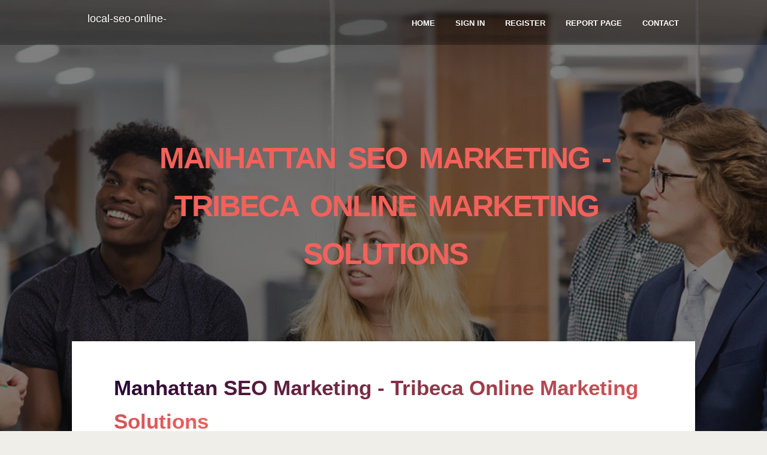

--- FILE ---
content_type: text/html; charset=UTF-8
request_url: https://local-seo-online-marketin77529.bloggosite.com/
body_size: 3458
content:
<!DOCTYPE html>
<!--[if IE 8]><html class="lt-ie10 lt-ie9 no-js" prefix="og: https://ogp.me/ns#" lang="en"><![endif]-->
<!--[if IE 9]><html class="lt-ie10 no-js" prefix="og: https://ogp.me/ns#" lang="en"><![endif]-->
<!--[if gt IE 9]><!--><html class="no-js" prefix="og: https://ogp.me/ns#" lang="en"><!--<![endif]-->
<head>
<meta charset="utf-8"><meta http-equiv="X-UA-Compatible" content="IE=edge,chrome=1">
<title>Manhattan SEO Marketing - Tribeca Online Marketing Solutions - homepage</title>
<meta name="viewport" content="width=device-width,initial-scale=1,viewport-fit=cover">
<meta name="msapplication-tap-highlight" content="no">
<link href="https://cloud.bloggosite.com/blog/cdn/style.css" rel="stylesheet">
<meta name="generator" content="bloggosite.com">
<meta name="format-detection" content="telephone=no">
<meta property="og:url" content="https://local-seo-online-marketin77529.bloggosite.com/">
<meta property="og:title" content="Manhattan SEO Marketing - Tribeca Online Marketing Solutions - homepage">
<meta property="og:type" content="article">
<meta property="og:description" content="Manhattan SEO Marketing - Tribeca Online Marketing Solutions - homepage">
<meta property="og:site_name" content="bloggosite.com">
<meta property="og:image" content="https://cloud.bloggosite.com/blog/images/img04.jpg">
<link rel="canonical" href="https://local-seo-online-marketin77529.bloggosite.com/" />
<link href="https://cloud.bloggosite.com/favicon.ico" rel="shortcut icon" />
</head>
<body class="layout-01 wtf-homepage">
<div class="wnd-page color-red">

<div id="wrapper">

<header id="header">
<div id="layout-section" class="section header header-01 cf design-01 section-media">
<div class="nav-line initial-state cf wnd-fixed">
<div class="section-inner">
<div class="logo logo-default wnd-font-size-90 proxima-nova">
<div class="logo-content">
<div class="text-content-outer"><span class="text-content"><a class="blog_home_link" href="https://local-seo-online-marketin77529.bloggosite.com"><strong>local-seo-online-marketin77529.bloggosite.com</strong></a></span>
</div></div></div>

<nav id="menu" role="navigation"><div class="menu-not-loaded">

<ul class="level-1"><li class="wnd-active wnd-homepage">
<li><a href="https://bloggosite.com"><span>Home</span></a></li>
<li><a href="https://bloggosite.com/sign-in"><span>Sign In</span></a></li>
<li><a href="https://bloggosite.com/register"><span>Register</span></a></li>
<li><a href="https://bloggosite.com/report"><span>Report page</span></a></li>
<li><a href="https://bloggosite.com/contact"><span>Contact</span></a></li>
</ul><span class="more-text">More</span>
</div>
</nav>
  <span style="width:100px; display:none; height:100px; "><a href="https://bloggosite.com/new-posts?1">1</a><a href="https://bloggosite.com/new-posts?2">2</a><a href="https://bloggosite.com/new-posts?3">3</a><a href="https://bloggosite.com/new-posts?4">4</a><a href="https://bloggosite.com/new-posts?5">5</a></span>

<div id="menu-mobile" class="hidden"><a href="#" id="menu-submit"><span></span>Menu</a></div>

</div>
</div>

</div>
</header>
<main id="main" class="cf" role="main">
<div class="section-wrapper cf">
<div class="section-wrapper-content cf"><div class="section header header-01 cf design-01 section-media wnd-background-image">
<div class="section-bg">
<div class="section-bg-layer wnd-background-image  bgpos-top-center bgatt-scroll" style="background-image:url('https://cloud.bloggosite.com/blog/images/img04.jpg')"></div>
<div class="section-bg-layer section-bg-overlay overlay-black-light"></div>
</div>

<div class="header-content cf">
<div class="header-claim">
<div class="claim-content">
<div class="claim-inner">
<div class="section-inner">
<h1><span class="styled-inline-text claim-borders playfair-display"><span><span>MANHATTAN SEO MARKETING - TRIBECA ONLINE MARKETING SOLUTIONS</span></span></span></h1>
</div></div></div></div>

<a href="" class="more"></a>

</div>
<div class="header-gradient"></div>
</div><section class="section default-01 design-01 section-white"><div class="section-bg">
<div class="section-bg-layer">

</div>
<div class="section-bg-layer section-bg-overlay"></div>
</div>
<div class="section-inner">
<div class="content cf">
<div>
<div class="column-wrapper cf">
<div><div class="column-content pr" style="width:100%;">
<div><div class="text cf design-01">

<style>
.single .entry-meta {
	padding-top: 0px;
}
.single .entry-header .entry-title {
    margin-bottom: 0px;
}

.entry-meta {
	border-top: 0px !Important;
}

.entry-title {
	font-size:23px !Important;
}
</style>
        
<article class="post-4 post type-post status-publish format-standard hentry category-uncategorized">
  <header class="entry-header">
    <h2 class="entry-title"><a href="/44973143/manhattan-seo-marketing-tribeca-online-marketing-solutions" rel="bookmark">Manhattan SEO Marketing - Tribeca Online Marketing Solutions</a></h2>
    <div class="entry-meta">
    <span class="posted-on"><i aria-hidden="true" class="fa fa-clock-o"></i>
    	<a href="#" rel="bookmark"><time class="entry-date published updated">September 27, 2025</time></a>
    </span>
      <span class="meta-cate">Category: <a href="/">Blog</a></span> </div>
  </header>
  <div class="entry-content">
    <p>In Manhattan's bustling market, having the right online strategy can make a huge difference. SEO Services Manhattan play a key role in ensuring your business pops up when local customers search for you. This focused approach helps you reach more local buyers and build stronger community ties.Imagine a potential customer looking for the product or s</p>
  </div>
  
  <div class="entry-more"> <a href="/44973143/manhattan-seo-marketing-tribeca-online-marketing-solutions" class="btn btn-theme-primary">read more<i aria-hidden="true" class="fa fa-chevron-right"></i></a> </div>
</article>

<hr style="margin-top:40px;">
        
<article class="post-4 post type-post status-publish format-standard hentry category-uncategorized">
  <header class="entry-header">
    <h2 class="entry-title"><a href="/44969774/seo-services-manhattan-seo-solutions-for-hell-s-kitchen-and-manhattan" rel="bookmark">SEO Services Manhattan - SEO Solutions for Hell's Kitchen and Manhattan</a></h2>
    <div class="entry-meta">
    <span class="posted-on"><i aria-hidden="true" class="fa fa-clock-o"></i>
    	<a href="#" rel="bookmark"><time class="entry-date published updated">September 26, 2025</time></a>
    </span>
      <span class="meta-cate">Category: <a href="/">Blog</a></span> </div>
  </header>
  <div class="entry-content">
    <p>In Manhattan’s bustling business scene, local companies are always looking for smart ways to stand out online. SEO Services Manhattan offers a practical way to get noticed on search engines. When you choose these services, you set up your website to attract more views and gain new customers—an investment that can really pay off over time.Imagin</p>
  </div>
  
  <div class="entry-more"> <a href="/44969774/seo-services-manhattan-seo-solutions-for-hell-s-kitchen-and-manhattan" class="btn btn-theme-primary">read more<i aria-hidden="true" class="fa fa-chevron-right"></i></a> </div>
</article>

<hr style="margin-top:40px;">

<div style="display:none" ><a href="https://delilahhdnz475151.bloggosite.com/47288894/score-big-with-prep-kitchen-referral-codes-in-2025">1</a><a href="https://quicksnap-pro-review90828.bloggosite.com/47288893/quicksnap-pro-review-for-dummies">2</a><a href="https://postaryx.bloggosite.com/47288892/microsoft-teams-%E5%85%A8%E6%96%B9%E4%BD%8D%E5%9B%A2%E9%98%9F%E5%8D%8F%E4%BD%9C%E5%B7%A5%E5%85%B7%E4%B8%8B%E8%BD%BD%E4%B8%8E%E4%BC%98%E5%8A%BF%E5%88%86%E6%9E%90">3</a><a href="https://kylerilkh55666.bloggosite.com/47288891/how-much-you-need-to-expect-you-ll-pay-for-a-good-koitoto">4</a><a href="https://websparkhq.bloggosite.com/47288890/ergonomie-und-stil-vereint-in-einem-h%C3%B6henverstellbaren-schreibtisch-aus-massivholz">5</a><a href="https://blanchexbyt255648.bloggosite.com/47288889/dominate-win9999-claim-the-ultimate-victory">6</a><a href="https://henrilnxr473512.bloggosite.com/47288888/star-security-and-placement-in-bangalore-your-trusted-partner-for-comprehensive-security-solutions">7</a><a href="https://cecilyigei611076.bloggosite.com/47288887/shandong-siyuan-leading-the-way-in-ozone-generation-solutions">8</a><a href="https://howtostartanonlinebusines83838.bloggosite.com/47288886/magical-delights-from-the-middle-east-culinary-creations-from-yorgo-kattan-s-cooking-area">9</a><a href="https://nowinthearmy53062.bloggosite.com/47288885/underrated-and-unforgettable">10</a><a href="https://zionruts257913.bloggosite.com/47288884/winter-wood-care-campbell-humidity-solutions">11</a><a href="https://zanderszemn.bloggosite.com/47288883/new-step-by-step-map-for-exotic-bird-breeders-uk-cockatoos">12</a><a href="https://lexiefnox372191.bloggosite.com/47288882/busca-un-notario-p%C3%BAblico-que-hable-urdu-cerca-de-m%C3%AD">13</a><a href="https://200loansforbadcredit29415.bloggosite.com/47288881/unlocking-your-15th-payday-hustle">14</a><a href="https://daltonmbiuy.bloggosite.com/47288880/send-money-to-sweden-an-entire-information-for-quick-and-protected-transfers">15</a></div>
</div></div></div></div></div></div></div></div>
</section>
</div></div>

</main>
<footer id="footer" class="cf">
<div class="section-wrapper cf">
<div class="section-wrapper-content cf"><div class="section footer-01 design-01 section-white">
<div class="section-bg">
<div class="section-bg-layer">
</div>
<div class="section-bg-layer section-bg-overlay"></div>
</div>

    

<div class="footer-line">
<div class="section-inner">
<div class="footer-texts">
<div class="copyright cf">
<div class="copyright-content">
<span class="inline-text">
<span>© 2026&nbsp;All rights reserved</span>
</span>
</div>
</div>
<div class="system-footer cf">
<div class="system-footer-content"><div class="sf">
<div class="sf-content">Powered by <a href="https://bloggosite.com" rel="nofollow" target="_blank">bloggosite.com</a></div>
</div></div>
</div>
</div>
<div class="lang-select cf">
</div></div></div></div></div></div>

</footer>
</div>
</div>
<div id="fe_footer">
<div id="fe_footer_left"><a href="https://bloggosite.com/register" target="_blank">Make a website for free</a> <span style="display: none;"><a href="https://bloggosite.com/forum">forum</a></span> </div><a id="fe_footer_right" href="https://bloggosite.com/sign-in" target="_blank">Webiste Login</a>
</div>
<script defer src="https://static.cloudflareinsights.com/beacon.min.js/vcd15cbe7772f49c399c6a5babf22c1241717689176015" integrity="sha512-ZpsOmlRQV6y907TI0dKBHq9Md29nnaEIPlkf84rnaERnq6zvWvPUqr2ft8M1aS28oN72PdrCzSjY4U6VaAw1EQ==" data-cf-beacon='{"version":"2024.11.0","token":"85225c4b04ac460eb310b158eea22100","r":1,"server_timing":{"name":{"cfCacheStatus":true,"cfEdge":true,"cfExtPri":true,"cfL4":true,"cfOrigin":true,"cfSpeedBrain":true},"location_startswith":null}}' crossorigin="anonymous"></script>
</body>
</html>